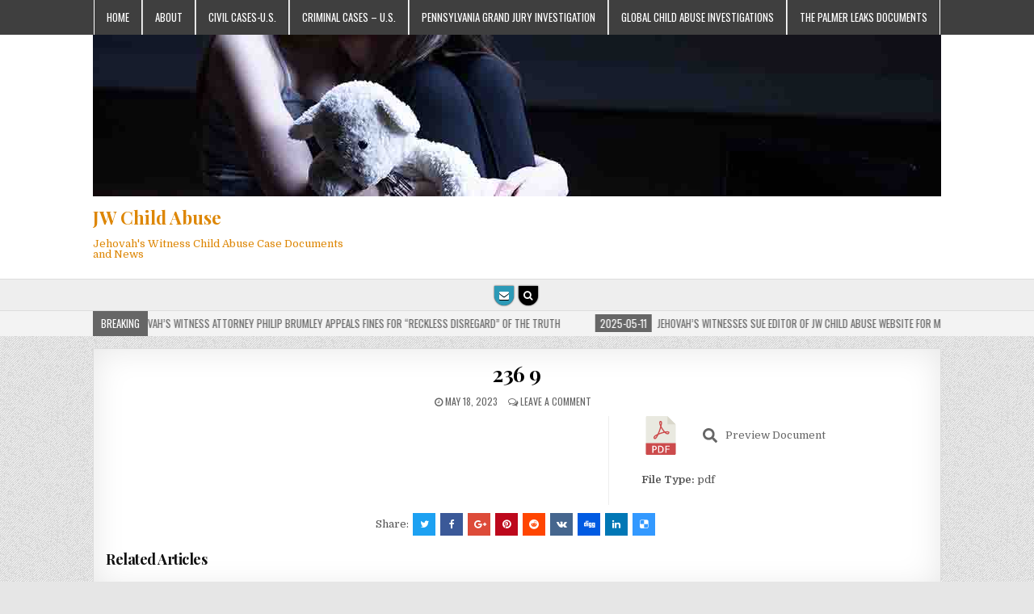

--- FILE ---
content_type: text/html; charset=UTF-8
request_url: https://www.jwchildabuse.org/document/236-9/
body_size: 13578
content:
<!DOCTYPE html>
<html lang="en-US">
<head>
<meta charset="UTF-8">
<meta name="viewport" content="width=device-width, initial-scale=1, maximum-scale=1">
<link rel="profile" href="https://gmpg.org/xfn/11">
<link rel="pingback" href="https://www.jwchildabuse.org/xmlrpc.php">
<meta name='robots' content='index, follow, max-image-preview:large, max-snippet:-1, max-video-preview:-1' />

	<!-- This site is optimized with the Yoast SEO plugin v26.7 - https://yoast.com/wordpress/plugins/seo/ -->
	<title>236 9 - JW Child Abuse</title>
	<link rel="canonical" href="https://www.jwchildabuse.org/document/236-9/" />
	<meta property="og:locale" content="en_US" />
	<meta property="og:type" content="article" />
	<meta property="og:title" content="236 9 - JW Child Abuse" />
	<meta property="og:url" content="https://www.jwchildabuse.org/document/236-9/" />
	<meta property="og:site_name" content="JW Child Abuse" />
	<meta name="twitter:card" content="summary_large_image" />
	<script type="application/ld+json" class="yoast-schema-graph">{"@context":"https://schema.org","@graph":[{"@type":"WebPage","@id":"https://www.jwchildabuse.org/document/236-9/","url":"https://www.jwchildabuse.org/document/236-9/","name":"236 9 - JW Child Abuse","isPartOf":{"@id":"https://www.jwchildabuse.org/#website"},"datePublished":"2023-05-18T21:20:07+00:00","breadcrumb":{"@id":"https://www.jwchildabuse.org/document/236-9/#breadcrumb"},"inLanguage":"en-US","potentialAction":[{"@type":"ReadAction","target":["https://www.jwchildabuse.org/document/236-9/"]}]},{"@type":"BreadcrumbList","@id":"https://www.jwchildabuse.org/document/236-9/#breadcrumb","itemListElement":[{"@type":"ListItem","position":1,"name":"Home","item":"https://www.jwchildabuse.org/"},{"@type":"ListItem","position":2,"name":"236 9"}]},{"@type":"WebSite","@id":"https://www.jwchildabuse.org/#website","url":"https://www.jwchildabuse.org/","name":"JW Child Abuse","description":"Jehovah&#039;s Witness Child Abuse Case Documents and News","potentialAction":[{"@type":"SearchAction","target":{"@type":"EntryPoint","urlTemplate":"https://www.jwchildabuse.org/?s={search_term_string}"},"query-input":{"@type":"PropertyValueSpecification","valueRequired":true,"valueName":"search_term_string"}}],"inLanguage":"en-US"}]}</script>
	<!-- / Yoast SEO plugin. -->


<link rel='dns-prefetch' href='//stats.wp.com' />
<link rel='dns-prefetch' href='//fonts.googleapis.com' />
<link rel='preconnect' href='//c0.wp.com' />
<link rel='preconnect' href='//i0.wp.com' />
<link rel="alternate" type="application/rss+xml" title="JW Child Abuse &raquo; Feed" href="https://www.jwchildabuse.org/feed/" />
<link rel="alternate" type="application/rss+xml" title="JW Child Abuse &raquo; Comments Feed" href="https://www.jwchildabuse.org/comments/feed/" />
<link rel="alternate" type="application/rss+xml" title="JW Child Abuse &raquo; 236 9 Comments Feed" href="https://www.jwchildabuse.org/document/236-9/feed/" />
<link rel="alternate" title="oEmbed (JSON)" type="application/json+oembed" href="https://www.jwchildabuse.org/wp-json/oembed/1.0/embed?url=https%3A%2F%2Fwww.jwchildabuse.org%2Fdocument%2F236-9%2F" />
<link rel="alternate" title="oEmbed (XML)" type="text/xml+oembed" href="https://www.jwchildabuse.org/wp-json/oembed/1.0/embed?url=https%3A%2F%2Fwww.jwchildabuse.org%2Fdocument%2F236-9%2F&#038;format=xml" />
<style id='wp-img-auto-sizes-contain-inline-css' type='text/css'>
img:is([sizes=auto i],[sizes^="auto," i]){contain-intrinsic-size:3000px 1500px}
/*# sourceURL=wp-img-auto-sizes-contain-inline-css */
</style>

<style id='wp-emoji-styles-inline-css' type='text/css'>

	img.wp-smiley, img.emoji {
		display: inline !important;
		border: none !important;
		box-shadow: none !important;
		height: 1em !important;
		width: 1em !important;
		margin: 0 0.07em !important;
		vertical-align: -0.1em !important;
		background: none !important;
		padding: 0 !important;
	}
/*# sourceURL=wp-emoji-styles-inline-css */
</style>
<link rel='stylesheet' id='wp-block-library-css' href='https://c0.wp.com/c/6.9/wp-includes/css/dist/block-library/style.min.css' type='text/css' media='all' />
<style id='global-styles-inline-css' type='text/css'>
:root{--wp--preset--aspect-ratio--square: 1;--wp--preset--aspect-ratio--4-3: 4/3;--wp--preset--aspect-ratio--3-4: 3/4;--wp--preset--aspect-ratio--3-2: 3/2;--wp--preset--aspect-ratio--2-3: 2/3;--wp--preset--aspect-ratio--16-9: 16/9;--wp--preset--aspect-ratio--9-16: 9/16;--wp--preset--color--black: #000000;--wp--preset--color--cyan-bluish-gray: #abb8c3;--wp--preset--color--white: #ffffff;--wp--preset--color--pale-pink: #f78da7;--wp--preset--color--vivid-red: #cf2e2e;--wp--preset--color--luminous-vivid-orange: #ff6900;--wp--preset--color--luminous-vivid-amber: #fcb900;--wp--preset--color--light-green-cyan: #7bdcb5;--wp--preset--color--vivid-green-cyan: #00d084;--wp--preset--color--pale-cyan-blue: #8ed1fc;--wp--preset--color--vivid-cyan-blue: #0693e3;--wp--preset--color--vivid-purple: #9b51e0;--wp--preset--gradient--vivid-cyan-blue-to-vivid-purple: linear-gradient(135deg,rgb(6,147,227) 0%,rgb(155,81,224) 100%);--wp--preset--gradient--light-green-cyan-to-vivid-green-cyan: linear-gradient(135deg,rgb(122,220,180) 0%,rgb(0,208,130) 100%);--wp--preset--gradient--luminous-vivid-amber-to-luminous-vivid-orange: linear-gradient(135deg,rgb(252,185,0) 0%,rgb(255,105,0) 100%);--wp--preset--gradient--luminous-vivid-orange-to-vivid-red: linear-gradient(135deg,rgb(255,105,0) 0%,rgb(207,46,46) 100%);--wp--preset--gradient--very-light-gray-to-cyan-bluish-gray: linear-gradient(135deg,rgb(238,238,238) 0%,rgb(169,184,195) 100%);--wp--preset--gradient--cool-to-warm-spectrum: linear-gradient(135deg,rgb(74,234,220) 0%,rgb(151,120,209) 20%,rgb(207,42,186) 40%,rgb(238,44,130) 60%,rgb(251,105,98) 80%,rgb(254,248,76) 100%);--wp--preset--gradient--blush-light-purple: linear-gradient(135deg,rgb(255,206,236) 0%,rgb(152,150,240) 100%);--wp--preset--gradient--blush-bordeaux: linear-gradient(135deg,rgb(254,205,165) 0%,rgb(254,45,45) 50%,rgb(107,0,62) 100%);--wp--preset--gradient--luminous-dusk: linear-gradient(135deg,rgb(255,203,112) 0%,rgb(199,81,192) 50%,rgb(65,88,208) 100%);--wp--preset--gradient--pale-ocean: linear-gradient(135deg,rgb(255,245,203) 0%,rgb(182,227,212) 50%,rgb(51,167,181) 100%);--wp--preset--gradient--electric-grass: linear-gradient(135deg,rgb(202,248,128) 0%,rgb(113,206,126) 100%);--wp--preset--gradient--midnight: linear-gradient(135deg,rgb(2,3,129) 0%,rgb(40,116,252) 100%);--wp--preset--font-size--small: 13px;--wp--preset--font-size--medium: 20px;--wp--preset--font-size--large: 36px;--wp--preset--font-size--x-large: 42px;--wp--preset--spacing--20: 0.44rem;--wp--preset--spacing--30: 0.67rem;--wp--preset--spacing--40: 1rem;--wp--preset--spacing--50: 1.5rem;--wp--preset--spacing--60: 2.25rem;--wp--preset--spacing--70: 3.38rem;--wp--preset--spacing--80: 5.06rem;--wp--preset--shadow--natural: 6px 6px 9px rgba(0, 0, 0, 0.2);--wp--preset--shadow--deep: 12px 12px 50px rgba(0, 0, 0, 0.4);--wp--preset--shadow--sharp: 6px 6px 0px rgba(0, 0, 0, 0.2);--wp--preset--shadow--outlined: 6px 6px 0px -3px rgb(255, 255, 255), 6px 6px rgb(0, 0, 0);--wp--preset--shadow--crisp: 6px 6px 0px rgb(0, 0, 0);}:where(.is-layout-flex){gap: 0.5em;}:where(.is-layout-grid){gap: 0.5em;}body .is-layout-flex{display: flex;}.is-layout-flex{flex-wrap: wrap;align-items: center;}.is-layout-flex > :is(*, div){margin: 0;}body .is-layout-grid{display: grid;}.is-layout-grid > :is(*, div){margin: 0;}:where(.wp-block-columns.is-layout-flex){gap: 2em;}:where(.wp-block-columns.is-layout-grid){gap: 2em;}:where(.wp-block-post-template.is-layout-flex){gap: 1.25em;}:where(.wp-block-post-template.is-layout-grid){gap: 1.25em;}.has-black-color{color: var(--wp--preset--color--black) !important;}.has-cyan-bluish-gray-color{color: var(--wp--preset--color--cyan-bluish-gray) !important;}.has-white-color{color: var(--wp--preset--color--white) !important;}.has-pale-pink-color{color: var(--wp--preset--color--pale-pink) !important;}.has-vivid-red-color{color: var(--wp--preset--color--vivid-red) !important;}.has-luminous-vivid-orange-color{color: var(--wp--preset--color--luminous-vivid-orange) !important;}.has-luminous-vivid-amber-color{color: var(--wp--preset--color--luminous-vivid-amber) !important;}.has-light-green-cyan-color{color: var(--wp--preset--color--light-green-cyan) !important;}.has-vivid-green-cyan-color{color: var(--wp--preset--color--vivid-green-cyan) !important;}.has-pale-cyan-blue-color{color: var(--wp--preset--color--pale-cyan-blue) !important;}.has-vivid-cyan-blue-color{color: var(--wp--preset--color--vivid-cyan-blue) !important;}.has-vivid-purple-color{color: var(--wp--preset--color--vivid-purple) !important;}.has-black-background-color{background-color: var(--wp--preset--color--black) !important;}.has-cyan-bluish-gray-background-color{background-color: var(--wp--preset--color--cyan-bluish-gray) !important;}.has-white-background-color{background-color: var(--wp--preset--color--white) !important;}.has-pale-pink-background-color{background-color: var(--wp--preset--color--pale-pink) !important;}.has-vivid-red-background-color{background-color: var(--wp--preset--color--vivid-red) !important;}.has-luminous-vivid-orange-background-color{background-color: var(--wp--preset--color--luminous-vivid-orange) !important;}.has-luminous-vivid-amber-background-color{background-color: var(--wp--preset--color--luminous-vivid-amber) !important;}.has-light-green-cyan-background-color{background-color: var(--wp--preset--color--light-green-cyan) !important;}.has-vivid-green-cyan-background-color{background-color: var(--wp--preset--color--vivid-green-cyan) !important;}.has-pale-cyan-blue-background-color{background-color: var(--wp--preset--color--pale-cyan-blue) !important;}.has-vivid-cyan-blue-background-color{background-color: var(--wp--preset--color--vivid-cyan-blue) !important;}.has-vivid-purple-background-color{background-color: var(--wp--preset--color--vivid-purple) !important;}.has-black-border-color{border-color: var(--wp--preset--color--black) !important;}.has-cyan-bluish-gray-border-color{border-color: var(--wp--preset--color--cyan-bluish-gray) !important;}.has-white-border-color{border-color: var(--wp--preset--color--white) !important;}.has-pale-pink-border-color{border-color: var(--wp--preset--color--pale-pink) !important;}.has-vivid-red-border-color{border-color: var(--wp--preset--color--vivid-red) !important;}.has-luminous-vivid-orange-border-color{border-color: var(--wp--preset--color--luminous-vivid-orange) !important;}.has-luminous-vivid-amber-border-color{border-color: var(--wp--preset--color--luminous-vivid-amber) !important;}.has-light-green-cyan-border-color{border-color: var(--wp--preset--color--light-green-cyan) !important;}.has-vivid-green-cyan-border-color{border-color: var(--wp--preset--color--vivid-green-cyan) !important;}.has-pale-cyan-blue-border-color{border-color: var(--wp--preset--color--pale-cyan-blue) !important;}.has-vivid-cyan-blue-border-color{border-color: var(--wp--preset--color--vivid-cyan-blue) !important;}.has-vivid-purple-border-color{border-color: var(--wp--preset--color--vivid-purple) !important;}.has-vivid-cyan-blue-to-vivid-purple-gradient-background{background: var(--wp--preset--gradient--vivid-cyan-blue-to-vivid-purple) !important;}.has-light-green-cyan-to-vivid-green-cyan-gradient-background{background: var(--wp--preset--gradient--light-green-cyan-to-vivid-green-cyan) !important;}.has-luminous-vivid-amber-to-luminous-vivid-orange-gradient-background{background: var(--wp--preset--gradient--luminous-vivid-amber-to-luminous-vivid-orange) !important;}.has-luminous-vivid-orange-to-vivid-red-gradient-background{background: var(--wp--preset--gradient--luminous-vivid-orange-to-vivid-red) !important;}.has-very-light-gray-to-cyan-bluish-gray-gradient-background{background: var(--wp--preset--gradient--very-light-gray-to-cyan-bluish-gray) !important;}.has-cool-to-warm-spectrum-gradient-background{background: var(--wp--preset--gradient--cool-to-warm-spectrum) !important;}.has-blush-light-purple-gradient-background{background: var(--wp--preset--gradient--blush-light-purple) !important;}.has-blush-bordeaux-gradient-background{background: var(--wp--preset--gradient--blush-bordeaux) !important;}.has-luminous-dusk-gradient-background{background: var(--wp--preset--gradient--luminous-dusk) !important;}.has-pale-ocean-gradient-background{background: var(--wp--preset--gradient--pale-ocean) !important;}.has-electric-grass-gradient-background{background: var(--wp--preset--gradient--electric-grass) !important;}.has-midnight-gradient-background{background: var(--wp--preset--gradient--midnight) !important;}.has-small-font-size{font-size: var(--wp--preset--font-size--small) !important;}.has-medium-font-size{font-size: var(--wp--preset--font-size--medium) !important;}.has-large-font-size{font-size: var(--wp--preset--font-size--large) !important;}.has-x-large-font-size{font-size: var(--wp--preset--font-size--x-large) !important;}
/*# sourceURL=global-styles-inline-css */
</style>

<style id='classic-theme-styles-inline-css' type='text/css'>
/*! This file is auto-generated */
.wp-block-button__link{color:#fff;background-color:#32373c;border-radius:9999px;box-shadow:none;text-decoration:none;padding:calc(.667em + 2px) calc(1.333em + 2px);font-size:1.125em}.wp-block-file__button{background:#32373c;color:#fff;text-decoration:none}
/*# sourceURL=/wp-includes/css/classic-themes.min.css */
</style>
<link rel='stylesheet' id='blogwp-maincss-css' href='https://www.jwchildabuse.org/wp-content/themes/blogwp-pro/style.css' type='text/css' media='all' />
<link rel='stylesheet' id='font-awesome-css' href='https://www.jwchildabuse.org/wp-content/themes/blogwp-pro/assets/css/font-awesome.min.css' type='text/css' media='all' />
<link rel='stylesheet' id='blogwp-webfont-css' href='//fonts.googleapis.com/css?family=Playfair+Display:400,400i,700,700i|Domine:400,700|Oswald:400,700' type='text/css' media='all' />
<link rel='stylesheet' id='dlp-single-post-css' href='https://www.jwchildabuse.org/wp-content/plugins/document-library-pro/dependencies/barn2/document-library-core/assets/css/dlp-single-post.css?ver=3.0.3' type='text/css' media='all' />
<style id='posts-table-pro-head-inline-css' type='text/css'>
table.posts-data-table { visibility: hidden; }
/*# sourceURL=posts-table-pro-head-inline-css */
</style>
<script type="text/javascript" src="https://c0.wp.com/c/6.9/wp-includes/js/jquery/jquery.min.js" id="jquery-core-js"></script>
<script type="text/javascript" src="https://c0.wp.com/c/6.9/wp-includes/js/jquery/jquery-migrate.min.js" id="jquery-migrate-js"></script>
<link rel="https://api.w.org/" href="https://www.jwchildabuse.org/wp-json/" /><link rel="alternate" title="JSON" type="application/json" href="https://www.jwchildabuse.org/wp-json/wp/v2/dlp_document/2583" /><link rel="EditURI" type="application/rsd+xml" title="RSD" href="https://www.jwchildabuse.org/xmlrpc.php?rsd" />
<meta name="generator" content="WordPress 6.9" />
<link rel='shortlink' href='https://www.jwchildabuse.org/?p=2583' />
	<style>img#wpstats{display:none}</style>
		    <style type="text/css">
    body{font-family:;font-size:;font-weight:;font-style:;line-height:;}

    h1{font-size:;font-weight:;font-style:;}
    h2{font-size:;font-weight:;font-style:;}
    h3{font-size:;font-weight:;font-style:;}
    h4{font-size:;font-weight:;font-style:;}
    h5{font-size:;font-weight:;font-style:;}
    h6{font-size:;font-weight:;font-style:;}
    h1,h2,h3,h4,h5,h6{font-family:;line-height:;}

    .blogwp-nav-secondary a{font-family:;font-size:;font-weight:;font-style:;}

    .blogwp-site-title{font-family:;font-size:;font-weight:;font-style:;line-height: !important;}
    .blogwp-site-description{font-family:;font-size:;font-weight:;font-style:;line-height: !important;}

    .blogwp-nav-primary a{font-family:;font-size:;font-weight:;font-style:;}

    .blogwp-trending-news{font-family:;font-size:;font-weight:;font-style:;}

    .entry-title{font-family:;font-size:;font-weight:;font-style:;line-height:;}

    .blogwp-posts .blogwp-posts-heading,.blogwp-sidebar-widget-areas .widget .blogwp-widget-title,.blogwp-featured-posts-area .widget .blogwp-widget-title{font-family:;font-size:;font-weight:;font-style:;line-height:;}

    #blogwp-footer-blocks .widget .blogwp-widget-title{font-family:;font-size:;font-weight:;font-style:;line-height:;}

    .blogwp-fp01-post .blogwp-fp01-post-title,.blogwp-fp02-post .blogwp-fp02-post-title,.blogwp-fp10-post .blogwp-fp10-post-title,.blogwp-fp11-post .blogwp-fp11-post-title,.blogwp-fp12-post .blogwp-fp12-post-title,.blogwp-fp13-post .blogwp-fp13-post-title,.blogwp-fp14-post .blogwp-fp14-post-title,.blogwp-fp15-post .blogwp-fp15-post-title,.blogwp-fp16-post .blogwp-fp16-post-title,.blogwp-carousel-title{font-family:;font-size:;font-weight:;font-style:;line-height:;}

    .blogwp-related-posts-wrap h4,.blogwp-fp02-posts-left .blogwp-fp02-post .blogwp-fp02-post-title,.blogwp-fp03-post .blogwp-fp03-post-title,.blogwp-fp04-post .blogwp-fp04-post-title,.blogwp-fp05-post .blogwp-fp05-post-title,.blogwp-fp06-post .blogwp-fp06-post-title,.blogwp-fp08-post .blogwp-fp08-post-title,.blogwp-fp09-post .blogwp-fp09-post-title,.blogwp-fp11-post:first-child .blogwp-fp11-post-title,.blogwp-fp12-posts-left .blogwp-fp12-post .blogwp-fp12-post-title,.blogwp-fp14-post:first-child .blogwp-fp14-post-title,.blogwp-fp15-post:first-child .blogwp-fp15-post-title,.blogwp-fp17-post .blogwp-fp17-post-title,.blogwp-featured-content-post .blogwp-featured-content-post-title{font-family:;font-size:;font-weight:;font-style:;line-height:;}

    .blogwp-fp02-post-categories a,.blogwp-fp03-post-categories a,.blogwp-fp04-post-categories a,.blogwp-fp05-post-categories a,.blogwp-fp06-post-categories a,.blogwp-fp08-post-categories a,.blogwp-fp09-post-categories a,.blogwp-fp11-post-categories a,.blogwp-fp12-post-categories a,.blogwp-fp13-post-categories a,.blogwp-fp14-post-categories a,.blogwp-fp15-post-categories a,.blogwp-fp16-post-categories a,.blogwp-featured-content-post-categories a,.blogwp-fp17-post-categories a{font-family:;font-size:;font-weight:;font-style:;}

    .blogwp-entry-meta-single,.blogwp-fp01-post-footer,.blogwp-fp02-post-footer,.blogwp-fp03-post-footer,.blogwp-fp04-post-footer,.blogwp-fp05-post-footer,.blogwp-fp06-post-footer,.blogwp-fp08-post-footer,.blogwp-fp09-post-footer,.blogwp-fp10-post-footer,.blogwp-fp11-post-footer,.blogwp-fp12-post-footer,.blogwp-fp13-post-footer,.blogwp-fp14-post-footer,.blogwp-fp15-post-footer,.blogwp-fp16-post-footer,.blogwp-featured-content-post-footer,.blogwp-fp17-post-footer{font-family:;font-size:;font-weight:;font-style:;}

    .blogwp-fp02-post-read-more,.blogwp-fp03-post-read-more,.blogwp-fp04-post-read-more,.blogwp-fp05-post-read-more,.blogwp-fp06-post-read-more,.blogwp-fp08-post-read-more,.blogwp-fp11-post-read-more,.blogwp-fp12-post-read-more,.blogwp-fp13-post-read-more,.blogwp-fp14-post-read-more,.blogwp-fp15-post-read-more{font-family:;font-size:;font-weight:;font-style:;}
    </style>
        <style type="text/css">
        
                button,input[type="button"],input[type="reset"],input[type="submit"]{background:#d1d1d1}
            button,input[type="button"],input[type="reset"],input[type="submit"]{border:1px solid #1e73be}
            button:hover,input[type="button"]:hover,input[type="reset"]:hover,input[type="submit"]:hover{background:#727272}
    button:focus,input[type="button"]:focus,input[type="reset"]:focus,input[type="submit"]:focus,button:active,input[type="button"]:active,input[type="reset"]:active,input[type="submit"]:active{background:#727272}
    
                
        .blogwp-nav-primary{background:#3f3f3f}
                    .blogwp-nav-primary-menu a:hover,.blogwp-nav-primary-menu .current-menu-item > a,.blogwp-nav-primary-menu .sub-menu .current-menu-item > a:hover,.blogwp-nav-primary-menu .current_page_item > a,.blogwp-nav-primary-menu .children .current_page_item > a:hover{background:#666666}
            .blogwp-nav-primary-menu .sub-menu,.blogwp-nav-primary-menu .children{background:#3f3f3f}
            .blogwp-nav-primary-menu .sub-menu a,.blogwp-nav-primary-menu .children a{border:1px solid #cccccc;border-top:none;}
    .blogwp-nav-primary-menu .sub-menu li:first-child a,.blogwp-nav-primary-menu .children li:first-child a{border-top:1px solid #cccccc;}
    .blogwp-nav-primary-menu > li > a{border-left:1px solid #cccccc;}
            .blogwp-nav-primary-menu > li > a{border-right:1px solid #ffffff;}
    .blogwp-nav-primary-menu > li:first-child > a {border-left: 1px solid #ffffff;}
        
        
        
                    
        
        
        
    
    
        .entry-content a{color:#666666;}
            .entry-content a:hover{color:#999999;}
    
            .blogwp-fp02-post-categories a{background:#666666 !important;}
    .blogwp-fp03-post-categories a{background:#666666 !important;}
    .blogwp-fp04-post-categories a{background:#666666 !important;}
    .blogwp-fp05-post-categories a{background:#666666 !important;}
    .blogwp-fp06-post-categories a{background:#666666 !important;}
    .blogwp-fp08-post-categories a{background:#666666 !important;}
    .blogwp-fp09-post-categories a{background:#666666 !important;}
    .blogwp-fp11-post-categories a{background:#666666 !important;}
    .blogwp-fp12-post-categories a{background:#666666 !important;}
    .blogwp-fp13-post-categories a{background:#666666 !important;}
    .blogwp-fp14-post-categories a{background:#666666 !important;}
    .blogwp-fp15-post-categories a{background:#666666 !important;}
    .blogwp-fp16-post-categories a{background:#666666 !important;}
    .blogwp-featured-content-post-categories a{background:#666666 !important;}
    .blogwp-fp17-post-categories a{background:#666666 !important;}
            
        
        
        
                        
                
            
                
                                
            
            </style>
    <style type="text/css">.recentcomments a{display:inline !important;padding:0 !important;margin:0 !important;}</style>    <style type="text/css">
            .blogwp-site-title, .blogwp-site-title a, .blogwp-site-description {color: #dd8604;}
        </style>
    <style type="text/css" id="custom-background-css">
body.custom-background { background-image: url("https://www.jwchildabuse.org/wp-content/themes/blogwp-pro/assets/images/background.png"); background-position: left top; background-size: auto; background-repeat: repeat; background-attachment: fixed; }
</style>
	<link rel="icon" href="https://i0.wp.com/www.jwchildabuse.org/wp-content/uploads/2022/01/cropped-favicon.png?fit=32%2C32&#038;ssl=1" sizes="32x32" />
<link rel="icon" href="https://i0.wp.com/www.jwchildabuse.org/wp-content/uploads/2022/01/cropped-favicon.png?fit=192%2C192&#038;ssl=1" sizes="192x192" />
<link rel="apple-touch-icon" href="https://i0.wp.com/www.jwchildabuse.org/wp-content/uploads/2022/01/cropped-favicon.png?fit=180%2C180&#038;ssl=1" />
<meta name="msapplication-TileImage" content="https://i0.wp.com/www.jwchildabuse.org/wp-content/uploads/2022/01/cropped-favicon.png?fit=270%2C270&#038;ssl=1" />
		<style type="text/css" id="wp-custom-css">
			/* Center just the custom widget */
.center-widget {
  margin-left: auto;
  margin-right: auto;
  display: block;
  max-width: 800px;  /* adjust as needed */
  text-align: center;
}

		</style>
		</head>

<body data-rsssl=1 class="wp-singular dlp_document-template-default single single-dlp_document postid-2583 custom-background wp-theme-blogwp-pro blogwp-animated blogwp-fadein blogwp-layout-full-width blogwp-footer-3-cols" id="blogwp-site-body" itemscope="itemscope" itemtype="http://schema.org/WebPage">

<div class="blogwp-container blogwp-primary-menu-container clearfix">
<div class="blogwp-primary-menu-container-inside clearfix">

<nav class="blogwp-nav-primary" id="blogwp-primary-navigation" itemscope="itemscope" itemtype="http://schema.org/SiteNavigationElement" role="navigation">
<div class="blogwp-outer-wrapper">
<div class="menu-top-menu-container"><ul id="blogwp-menu-primary-navigation" class="blogwp-nav-primary-menu blogwp-menu-primary"><li id="menu-item-1274" class="menu-item menu-item-type-custom menu-item-object-custom menu-item-home menu-item-has-children menu-item-1274"><a href="https://www.jwchildabuse.org/">Home</a>
<ul class="sub-menu">
	<li id="menu-item-3136" class="menu-item menu-item-type-post_type menu-item-object-page menu-item-3136"><a href="https://www.jwchildabuse.org/document-library/" title="content=&#8221;title,excerpt,link,&#8221; sort_by=&#8221;cf:document_number&#8221; sort_order=&#8221;asc&#8221;">Document Library</a></li>
</ul>
</li>
<li id="menu-item-1275" class="menu-item menu-item-type-post_type menu-item-object-page menu-item-1275"><a href="https://www.jwchildabuse.org/about/">About</a></li>
<li id="menu-item-1276" class="menu-item menu-item-type-post_type menu-item-object-page menu-item-1276"><a href="https://www.jwchildabuse.org/civil-cases-us/">Civil Cases-U.S.</a></li>
<li id="menu-item-3112" class="menu-item menu-item-type-post_type menu-item-object-page menu-item-3112"><a href="https://www.jwchildabuse.org/criminal-cases-us/">Criminal Cases – U.S.</a></li>
<li id="menu-item-2934" class="menu-item menu-item-type-taxonomy menu-item-object-post_tag menu-item-has-children menu-item-2934"><a href="https://www.jwchildabuse.org/tag/pennsylvania-grand-jury-investigation/">Pennsylvania Grand Jury Investigation</a>
<ul class="sub-menu">
	<li id="menu-item-2931" class="menu-item menu-item-type-post_type menu-item-object-page menu-item-2931"><a href="https://www.jwchildabuse.org/pennsylvania-grand-jury-criminal-child-abuse-cases/">Pennsylvania Grand Jury Criminal Arrests 2022-2025</a></li>
	<li id="menu-item-5107" class="menu-item menu-item-type-custom menu-item-object-custom menu-item-5107"><a href="https://www.attorneygeneral.gov/?s=Jehovah">AG Press Releases</a></li>
	<li id="menu-item-5012" class="menu-item menu-item-type-custom menu-item-object-custom menu-item-5012"><a href="https://www.attorneygeneral.gov/report/">Catholic Church Report</a></li>
	<li id="menu-item-3791" class="menu-item menu-item-type-custom menu-item-object-custom menu-item-3791"><a href="https://www.pacourts.us/learn">Pennsylvania Justice System</a></li>
</ul>
</li>
<li id="menu-item-4848" class="menu-item menu-item-type-taxonomy menu-item-object-doc_categories menu-item-has-children menu-item-4848"><a href="https://www.jwchildabuse.org/document-category/global-child-abuse-investigations/">Global Child Abuse Investigations</a>
<ul class="sub-menu">
	<li id="menu-item-4847" class="menu-item menu-item-type-taxonomy menu-item-object-doc_categories menu-item-4847"><a href="https://www.jwchildabuse.org/document-category/global-child-abuse-investigations/new-zealand/">New Zealand</a></li>
	<li id="menu-item-5019" class="menu-item menu-item-type-custom menu-item-object-custom menu-item-5019"><a href="https://www.jwchildabuse.org/document/australia-case-study-29-findings-report-jehovahs-witnesses/">Australian Royal Commission</a></li>
</ul>
</li>
<li id="menu-item-4980" class="menu-item menu-item-type-post_type menu-item-object-page menu-item-4980"><a href="https://www.jwchildabuse.org/the-palmer-leaks-stolen-documents-reveal-cover-up-of-child-abuse/">The Palmer Leaks Documents</a></li>
</ul></div>
</div>
</nav>

</div>
</div>

<div class="blogwp-container" id="blogwp-header" itemscope="itemscope" itemtype="http://schema.org/WPHeader" role="banner">
<div class="blogwp-head-content clearfix" id="blogwp-head-content">

<div class="blogwp-outer-wrapper">

<div class="blogwp-header-image clearfix">
<a href="https://www.jwchildabuse.org/" rel="home" class="blogwp-header-img-link">
    <img src="https://www.jwchildabuse.org/wp-content/uploads/2020/02/JW-child-abuse-banner.jpg" width="1050" height="200" alt="" class="blogwp-header-img"/>
</a>
</div>

<div class="blogwp-header-inside clearfix">
<div id="blogwp-logo">
    <div class="site-branding">
      <h1 class="blogwp-site-title"><a href="https://www.jwchildabuse.org/" rel="home">JW Child Abuse</a></h1>
      <p class="blogwp-site-description">Jehovah&#039;s Witness Child Abuse Case Documents and News</p>
    </div>
</div><!--/#blogwp-logo -->

<div id="blogwp-header-banner">
</div><!--/#blogwp-header-banner -->
</div>

</div>

</div><!--/#blogwp-head-content -->
</div><!--/#blogwp-header -->


<div class='blogwp-top-social-icons'>
<div class="blogwp-outer-wrapper">
                                                                                                                                <a href="mailto:support@jwchildabuse.org" class="blogwp-social-icon-email" title="Email Us"><i class="fa fa-envelope" aria-hidden="true"></i></a>        <a href="#" title="Search" class="blogwp-social-icon-search"><i class="fa fa-search"></i></a>
</div>
</div>


<div id="blogwp-search-overlay-wrap" class="blogwp-search-overlay">
  <span class="blogwp-search-closebtn" title="Close Search">&#xD7;</span>
  <div class="blogwp-search-overlay-content">
    
<form role="search" method="get" class="blogwp-search-form" action="https://www.jwchildabuse.org/">
<label>
    <span class="screen-reader-text">Search for:</span>
    <input type="search" class="blogwp-search-field" placeholder="Search &hellip;" value="" name="s" />
</label>
<input type="submit" class="blogwp-search-submit" value="Search" />
</form>  </div>
</div>

<div class="blogwp-trending-news">
<div class="blogwp-outer-wrapper">
        <div class="blogwp-trending-news-title">BREAKING</div>
    
    
    <div class="blogwp-marquee-wrapper">
    <div class="blogwp-trending-news-items blogwp-marquee">
                <a href="https://www.jwchildabuse.org/courts/jehovahs-witness-attorney-philip-brumley-appeals-fines-for-reckless-disregard-of-the-truth/" rel="bookmark" title="Permanent Link to Jehovah&#8217;s Witness Attorney Philip Brumley Appeals Fines For &#8220;Reckless Disregard&#8221; of the Truth">
        <span class="blogwp-trending-news-item-date">2025-05-25</span>
        <span class="blogwp-trending-news-item-title">Jehovah&#8217;s Witness Attorney Philip Brumley Appeals Fines For &#8220;Reckless Disregard&#8221; of the Truth</span>
        </a>
                <a href="https://www.jwchildabuse.org/news/jehovahs-witnesses-sue-editor-of-jw-child-abuse-website-for-millions/" rel="bookmark" title="Permanent Link to Jehovah&#8217;s Witnesses Sue Editor of JW Child Abuse Website for Millions">
        <span class="blogwp-trending-news-item-date">2025-05-11</span>
        <span class="blogwp-trending-news-item-title">Jehovah&#8217;s Witnesses Sue Editor of JW Child Abuse Website for Millions</span>
        </a>
                <a href="https://www.jwchildabuse.org/news/verdict-active-jehovahs-witness-member-found-guilty-on-7-counts-of-child-sexual-abuse/" rel="bookmark" title="Permanent Link to VERDICT: Active Jehovah&#8217;s Witness Member Found Guilty on 7 Counts of Child Sexual Abuse">
        <span class="blogwp-trending-news-item-date">2025-01-19</span>
        <span class="blogwp-trending-news-item-title">VERDICT: Active Jehovah&#8217;s Witness Member Found Guilty on 7 Counts of Child Sexual Abuse</span>
        </a>
            </div>
    </div>

    
</div>
</div>


<div class="blogwp-outer-wrapper">

<div class="blogwp-top-wrapper-outer clearfix">
<div class="blogwp-featured-posts-area blogwp-top-wrapper clearfix">



</div>
</div>

</div>

<div class="blogwp-outer-wrapper">

<div class="blogwp-container clearfix" id="blogwp-wrapper">
<div class="blogwp-content-wrapper clearfix" id="blogwp-content-wrapper">
<div class="blogwp-main-wrapper clearfix" id="blogwp-main-wrapper" itemscope="itemscope" itemtype="http://schema.org/Blog" role="main">
<div class="theiaStickySidebar">
<div class="blogwp-main-wrapper-inside clearfix">


<div class="blogwp-featured-posts-area blogwp-featured-posts-area-top clearfix">



</div>


<div class="blogwp-posts-wrapper" id="blogwp-posts-wrapper">


    
<article id="post-2583" class="blogwp-post-singular blogwp-box post-2583 dlp_document type-dlp_document status-publish hentry file_type-pdf">

    <header class="entry-header">
        
        <h1 class="post-title entry-title"><a href="https://www.jwchildabuse.org/document/236-9/" rel="bookmark">236 9</a></h1>
                <div class="blogwp-entry-meta-single">
        <span class="blogwp-entry-meta-single-date"><i class="fa fa-clock-o"></i>&nbsp;May 18, 2023</span>        <span class="blogwp-entry-meta-single-comments"><i class="fa fa-comments-o"></i>&nbsp;<a href="https://www.jwchildabuse.org/document/236-9/#respond">Leave a comment</a></span>
            </div>
        </header><!-- .entry-header -->

    <div class="entry-content clearfix">
            <div class="dlp-single-wrap">
						<div class="dlp-single-left"></div>
						<div class="dlp-single-right">		<div class="dlp-document-info">
											<div class="dlp-document-info-buttons">
					<a href="https://www.jwchildabuse.org/wp-content/uploads/2023/05/236-9.pdf" class="dlp-download-link " data-download-id="2583" target="_blank" ><div class="dlp-icon pdf dlp-file-icon"><svg xmlns="http://www.w3.org/2000/svg" viewBox="0 0 56 56"><path d="M36.985 0H7.963C7.155 0 6.5.655 6.5 1.926V55c0 .345.655 1 1.463 1h40.074c.808 0 1.463-.655 1.463-1V12.978c0-.696-.093-.92-.257-1.085L37.607.257A.884.884 0 0036.985 0z" fill="#e9e9e0"/><path fill="#d9d7ca" d="M37.5.151V12h11.849z"/><path d="M19.514 33.324c-.348 0-.682-.113-.967-.326-1.041-.781-1.181-1.65-1.115-2.242.182-1.628 2.195-3.332 5.985-5.068 1.504-3.296 2.935-7.357 3.788-10.75-.998-2.172-1.968-4.99-1.261-6.643.248-.579.557-1.023 1.134-1.215a4.91 4.91 0 011.016-.172c.504 0 .947.649 1.261 1.049.295.376.964 1.173-.373 6.802 1.348 2.784 3.258 5.62 5.088 7.562 1.311-.237 2.439-.358 3.358-.358 1.566 0 2.515.365 2.902 1.117.32.622.189 1.349-.39 2.16-.557.779-1.325 1.191-2.22 1.191-1.216 0-2.632-.768-4.211-2.285-2.837.593-6.15 1.651-8.828 2.822-.836 1.774-1.637 3.203-2.383 4.251-1.025 1.435-1.909 2.105-2.784 2.105zm2.662-5.126c-2.137 1.201-3.008 2.188-3.071 2.744-.01.092-.037.334.431.692.149-.047 1.019-.444 2.64-3.436zm13.637-4.442c.815.627 1.014.944 1.547.944.234 0 .901-.01 1.21-.441.149-.209.207-.343.23-.415-.123-.065-.286-.197-1.175-.197-.505.001-1.14.023-1.812.109zm-7.47-6.582a71.291 71.291 0 01-2.674 7.564 49.966 49.966 0 016.496-2.02c-1.35-1.568-2.699-3.526-3.822-5.544zm-.607-8.462c-.098.033-1.33 1.757.096 3.216.949-2.115-.053-3.23-.096-3.216zM48.037 56H7.963A1.463 1.463 0 016.5 54.537V39h43v15.537c0 .808-.655 1.463-1.463 1.463z" fill="#cc4b4c"/><g fill="#fff"><path d="M17.385 53h-1.641V42.924h2.898c.428 0 .852.068 1.271.205.419.137.795.342 1.128.615.333.273.602.604.807.991s.308.822.308 1.306c0 .511-.087.973-.26 1.388a2.9 2.9 0 01-.725 1.046c-.31.282-.684.501-1.121.656s-.921.232-1.449.232h-1.217V53zm0-8.832v3.992h1.504c.2 0 .398-.034.595-.103.196-.068.376-.18.54-.335.164-.155.296-.371.396-.649.1-.278.15-.622.15-1.032 0-.164-.023-.354-.068-.567a1.637 1.637 0 00-.28-.615 1.657 1.657 0 00-.595-.492c-.255-.132-.593-.198-1.012-.198h-1.23zM32.219 47.682c0 .829-.089 1.538-.267 2.126s-.403 1.08-.677 1.477-.581.709-.923.937-.672.398-.991.513a4.094 4.094 0 01-.875.219c-.264.03-.46.046-.588.046h-3.814V42.924h3.035c.848 0 1.593.135 2.235.403s1.176.627 1.6 1.073.74.955.95 1.524c.21.57.315 1.156.315 1.758zm-4.867 4.115c1.112 0 1.914-.355 2.406-1.066s.738-1.741.738-3.09c0-.419-.05-.834-.15-1.244-.101-.41-.294-.781-.581-1.114s-.677-.602-1.169-.807-1.13-.308-1.914-.308h-.957v7.629h1.627zM36.266 44.168v3.172h4.211v1.121h-4.211V53h-1.668V42.924H40.9v1.244h-4.634z"/></g></svg></div></a>											<a href="javascript:void(0)" class="dlp-preview-button document-library-pro-button button btn" data-download-url="https://www.jwchildabuse.org/wp-content/uploads/2023/05/236-9.pdf" data-download-type="application/pdf" data-title="236 9" data-view="single" data-download-id="2583"><div class="dlp-icon preview dlp-button-icon dlp-button-icon-text"><svg xmlns="http://www.w3.org/2000/svg" viewBox="0 0 512 512" aria-label="Preview"><path fill="currentColor" d="M505 442.7L405.3 343c-4.5-4.5-10.6-7-17-7H372c27.6-35.3 44-79.7 44-128C416 93.1 322.9 0 208 0S0 93.1 0 208s93.1 208 208 208c48.3 0 92.7-16.4 128-44v16.3c0 6.4 2.5 12.5 7 17l99.7 99.7c9.4 9.4 24.6 9.4 33.9 0l28.3-28.3c9.4-9.4 9.4-24.6.1-34zM208 336c-70.7 0-128-57.2-128-128 0-70.7 57.2-128 128-128 70.7 0 128 57.2 128 128 0 70.7-57.2 128-128 128z"></path></svg></div>Preview Document</a>									</div>
			
			<div id="dlp-document-info-list">
				
				
									<div class="dlp-document-file-type">
						<span class="dlp-document-info-title">File Type: </span>
						pdf					</div>
				
				
				
				
				
				
				
							</div>

					</div>
		</div>
					</div>    </div><!-- .entry-content -->

    <footer class="entry-footer">
        <div class="blogwp-share-buttons clearfix"><span class="blogwp-share-text">Share: </span><a class="blogwp-share-buttons-twitter" href="https://twitter.com/intent/tweet?text=236+9&#038;url=https%3A%2F%2Fwww.jwchildabuse.org%2Fdocument%2F236-9%2F&#038;via=ThemesDNA" target="_blank" rel="nofollow" title="Tweet This!"><i class="fa fa-twitter"></i></a><a class="blogwp-share-buttons-facebook" href="https://www.facebook.com/sharer.php?u=https%3A%2F%2Fwww.jwchildabuse.org%2Fdocument%2F236-9%2F" target="_blank" rel="nofollow" title="Share this on Facebook"><i class="fa fa-facebook"></i></a><a class="blogwp-share-buttons-gplus" href="https://plus.google.com/share?url=https%3A%2F%2Fwww.jwchildabuse.org%2Fdocument%2F236-9%2F" target="_blank" rel="nofollow" title="Share this on Google+"><i class="fa fa-google-plus"></i></a><a class="blogwp-share-buttons-pinterest" href="https://pinterest.com/pin/create/button/?url=https%3A%2F%2Fwww.jwchildabuse.org%2Fdocument%2F236-9%2F&#038;media=&#038;description=236+9" target="_blank" rel="nofollow" title="Share this on Pinterest"><i class="fa fa-pinterest"></i></a><a class="blogwp-share-buttons-reddit" href="http://www.reddit.com/submit?url=https%3A%2F%2Fwww.jwchildabuse.org%2Fdocument%2F236-9%2F&#038;title=236+9" target="_blank" rel="nofollow" title="Share this on Reddit"><i class="fa fa-reddit"></i></a><a class="blogwp-share-buttons-vk" href="https://vkontakte.ru/share.php?url=https%3A%2F%2Fwww.jwchildabuse.org%2Fdocument%2F236-9%2F" target="_blank" rel="nofollow" title="Share this on VK"><i class="fa fa-vk"></i></a><a class="blogwp-share-buttons-digg" href="http://digg.com/submit?url=https%3A%2F%2Fwww.jwchildabuse.org%2Fdocument%2F236-9%2F&#038;title=236+9" target="_blank" rel="nofollow" title="Share this on Digg"><i class="fa fa-digg"></i></a><a class="blogwp-share-buttons-linkedin" href="http://www.linkedin.com/shareArticle?mini=true&#038;title=236+9&#038;url=https%3A%2F%2Fwww.jwchildabuse.org%2Fdocument%2F236-9%2F" target="_blank" rel="nofollow" title="Share this on Linkedin"><i class="fa fa-linkedin"></i></a><a class="blogwp-share-buttons-delicious" href="http://del.icio.us/post?url=https%3A%2F%2Fwww.jwchildabuse.org%2Fdocument%2F236-9%2F&#038;title=236+9" target="_blank" rel="nofollow" title="Share this on Delicious"><i class="fa fa-delicious"></i></a></div>            </footer><!-- .entry-footer -->

    
    <div class="blogwp-related-posts-wrap" id="blogwp-related-posts-wrap">
        <h4>Related Articles</h4>
        <ul class="blogwp-related-posts-list">
            </ul>
</div>

</article>
    
	<nav class="navigation post-navigation" aria-label="Posts">
		<h2 class="screen-reader-text">Post navigation</h2>
		<div class="nav-links"><div class="nav-previous"><a href="https://www.jwchildabuse.org/document/236-8/" rel="prev">&larr; 236 8</a></div><div class="nav-next"><a href="https://www.jwchildabuse.org/document/236-10/" rel="next">236 10 &rarr;</a></div></div>
	</nav>
    <div class="blogwp-featured-posts-area clearfix">
        </div>

    
<div id="comments" class="comments-area blogwp-box">

    	<div id="respond" class="comment-respond">
		<h3 id="reply-title" class="comment-reply-title">Leave a Reply <small><a rel="nofollow" id="cancel-comment-reply-link" href="/document/236-9/#respond" style="display:none;">Cancel reply</a></small></h3><form action="https://www.jwchildabuse.org/wp-comments-post.php" method="post" id="commentform" class="comment-form"><p class="comment-notes"><span id="email-notes">Your email address will not be published.</span> <span class="required-field-message">Required fields are marked <span class="required">*</span></span></p><p class="comment-form-comment"><label for="comment">Comment <span class="required">*</span></label> <textarea id="comment" name="comment" cols="45" rows="8" maxlength="65525" required></textarea></p><p class="comment-form-author"><label for="author">Name <span class="required">*</span></label> <input id="author" name="author" type="text" value="" size="30" maxlength="245" autocomplete="name" required /></p>
<p class="comment-form-email"><label for="email">Email <span class="required">*</span></label> <input id="email" name="email" type="email" value="" size="30" maxlength="100" aria-describedby="email-notes" autocomplete="email" required /></p>
<p class="comment-form-url"><label for="url">Website</label> <input id="url" name="url" type="url" value="" size="30" maxlength="200" autocomplete="url" /></p>
<p class="comment-form-cookies-consent"><input id="wp-comment-cookies-consent" name="wp-comment-cookies-consent" type="checkbox" value="yes" /> <label for="wp-comment-cookies-consent">Save my name, email, and website in this browser for the next time I comment.</label></p>
<p class="form-submit"><input name="submit" type="submit" id="submit" class="submit" value="Post Comment" /> <input type='hidden' name='comment_post_ID' value='2583' id='comment_post_ID' />
<input type='hidden' name='comment_parent' id='comment_parent' value='0' />
</p><p style="display: none;"><input type="hidden" id="akismet_comment_nonce" name="akismet_comment_nonce" value="cf12e36067" /></p><p style="display: none !important;" class="akismet-fields-container" data-prefix="ak_"><label>&#916;<textarea name="ak_hp_textarea" cols="45" rows="8" maxlength="100"></textarea></label><input type="hidden" id="ak_js_1" name="ak_js" value="245"/><script>document.getElementById( "ak_js_1" ).setAttribute( "value", ( new Date() ).getTime() );</script></p></form>	</div><!-- #respond -->
	<p class="akismet_comment_form_privacy_notice">This site uses Akismet to reduce spam. <a href="https://akismet.com/privacy/" target="_blank" rel="nofollow noopener">Learn how your comment data is processed.</a></p>
</div><!-- #comments -->
<div class="clear"></div>

</div><!--/#blogwp-posts-wrapper -->


<div class='blogwp-featured-posts-area blogwp-featured-posts-area-bottom clearfix'>



</div>


</div>
</div>
</div><!-- /#blogwp-main-wrapper -->







</div>

</div><!--/#blogwp-content-wrapper -->
</div><!--/#blogwp-wrapper -->



<div class='clearfix' id='blogwp-footer'>
<div class='blogwp-foot-wrap blogwp-container'>
<div class="blogwp-outer-wrapper">

  <p class='blogwp-copyright'>Copyright © 2022 JW Child Abuse. All rights reserved.</p>

</div>
</div>
</div><!--/#blogwp-footer -->

<script type="speculationrules">
{"prefetch":[{"source":"document","where":{"and":[{"href_matches":"/*"},{"not":{"href_matches":["/wp-*.php","/wp-admin/*","/wp-content/uploads/*","/wp-content/*","/wp-content/plugins/*","/wp-content/themes/blogwp-pro/*","/*\\?(.+)"]}},{"not":{"selector_matches":"a[rel~=\"nofollow\"]"}},{"not":{"selector_matches":".no-prefetch, .no-prefetch a"}}]},"eagerness":"conservative"}]}
</script>
		<div id="modal_dlp_single_2583" class="dlp-preview-modal" aria-hidden="true">
			<div class="dlp-preview-modal-overlay" tabindex="-1" data-dlp-preview-close="#modal_dlp_single_2583">
				<a class="dlp-preview-modal-close" data-dlp-preview-close="#modal_dlp_single_2583">
					<div class="dlp-icon close"><svg xmlns="http://www.w3.org/2000/svg" viewBox="0 0 24 24" aria-label="Close"><path fill="currentColor" d="M19 6.41L17.59 5 12 10.59 6.41 5 5 6.41 10.59 12 5 17.59 6.41 19 12 13.41 17.59 19 19 17.59 13.41 12z" /><path d="M0 0h24v24H0z" fill="none" /></svg></div>				</a>

				<div class="dlp-preview-modal-container" role="dialog" aria-modal="true" aria-labelledby="dlp-preview-modal-title">
					<main class="dlp-preview-modal-content"></main>
					<footer class="dlp-preview-modal-footer"></footer>
				</div>
			</div>
		</div>
		<script type="text/javascript" src="https://c0.wp.com/c/6.9/wp-includes/js/dist/vendor/react.min.js" id="react-js"></script>
<script type="text/javascript" src="https://c0.wp.com/c/6.9/wp-includes/js/dist/vendor/react-dom.min.js" id="react-dom-js"></script>
<script type="text/javascript" src="https://c0.wp.com/c/6.9/wp-includes/js/dist/vendor/react-jsx-runtime.min.js" id="react-jsx-runtime-js"></script>
<script type="text/javascript" src="https://c0.wp.com/c/6.9/wp-includes/js/dist/dom-ready.min.js" id="wp-dom-ready-js"></script>
<script type="text/javascript" src="https://c0.wp.com/c/6.9/wp-includes/js/dist/hooks.min.js" id="wp-hooks-js"></script>
<script type="text/javascript" src="https://c0.wp.com/c/6.9/wp-includes/js/dist/i18n.min.js" id="wp-i18n-js"></script>
<script type="text/javascript" id="wp-i18n-js-after">
/* <![CDATA[ */
wp.i18n.setLocaleData( { 'text direction\u0004ltr': [ 'ltr' ] } );
//# sourceURL=wp-i18n-js-after
/* ]]> */
</script>
<script type="text/javascript" src="https://c0.wp.com/c/6.9/wp-includes/js/dist/a11y.min.js" id="wp-a11y-js"></script>
<script type="text/javascript" src="https://c0.wp.com/c/6.9/wp-includes/js/dist/url.min.js" id="wp-url-js"></script>
<script type="text/javascript" src="https://c0.wp.com/c/6.9/wp-includes/js/dist/api-fetch.min.js" id="wp-api-fetch-js"></script>
<script type="text/javascript" id="wp-api-fetch-js-after">
/* <![CDATA[ */
wp.apiFetch.use( wp.apiFetch.createRootURLMiddleware( "https://www.jwchildabuse.org/wp-json/" ) );
wp.apiFetch.nonceMiddleware = wp.apiFetch.createNonceMiddleware( "9560717e85" );
wp.apiFetch.use( wp.apiFetch.nonceMiddleware );
wp.apiFetch.use( wp.apiFetch.mediaUploadMiddleware );
wp.apiFetch.nonceEndpoint = "https://www.jwchildabuse.org/wp-admin/admin-ajax.php?action=rest-nonce";
//# sourceURL=wp-api-fetch-js-after
/* ]]> */
</script>
<script type="text/javascript" src="https://c0.wp.com/c/6.9/wp-includes/js/dist/blob.min.js" id="wp-blob-js"></script>
<script type="text/javascript" src="https://c0.wp.com/c/6.9/wp-includes/js/dist/block-serialization-default-parser.min.js" id="wp-block-serialization-default-parser-js"></script>
<script type="text/javascript" src="https://c0.wp.com/c/6.9/wp-includes/js/dist/autop.min.js" id="wp-autop-js"></script>
<script type="text/javascript" src="https://c0.wp.com/c/6.9/wp-includes/js/dist/deprecated.min.js" id="wp-deprecated-js"></script>
<script type="text/javascript" src="https://c0.wp.com/c/6.9/wp-includes/js/dist/dom.min.js" id="wp-dom-js"></script>
<script type="text/javascript" src="https://c0.wp.com/c/6.9/wp-includes/js/dist/escape-html.min.js" id="wp-escape-html-js"></script>
<script type="text/javascript" src="https://c0.wp.com/c/6.9/wp-includes/js/dist/element.min.js" id="wp-element-js"></script>
<script type="text/javascript" src="https://c0.wp.com/c/6.9/wp-includes/js/dist/is-shallow-equal.min.js" id="wp-is-shallow-equal-js"></script>
<script type="text/javascript" src="https://c0.wp.com/c/6.9/wp-includes/js/dist/keycodes.min.js" id="wp-keycodes-js"></script>
<script type="text/javascript" src="https://c0.wp.com/c/6.9/wp-includes/js/dist/priority-queue.min.js" id="wp-priority-queue-js"></script>
<script type="text/javascript" src="https://c0.wp.com/c/6.9/wp-includes/js/dist/compose.min.js" id="wp-compose-js"></script>
<script type="text/javascript" src="https://c0.wp.com/c/6.9/wp-includes/js/dist/private-apis.min.js" id="wp-private-apis-js"></script>
<script type="text/javascript" src="https://c0.wp.com/c/6.9/wp-includes/js/dist/redux-routine.min.js" id="wp-redux-routine-js"></script>
<script type="text/javascript" src="https://c0.wp.com/c/6.9/wp-includes/js/dist/data.min.js" id="wp-data-js"></script>
<script type="text/javascript" id="wp-data-js-after">
/* <![CDATA[ */
( function() {
	var userId = 0;
	var storageKey = "WP_DATA_USER_" + userId;
	wp.data
		.use( wp.data.plugins.persistence, { storageKey: storageKey } );
} )();
//# sourceURL=wp-data-js-after
/* ]]> */
</script>
<script type="text/javascript" src="https://c0.wp.com/c/6.9/wp-includes/js/dist/html-entities.min.js" id="wp-html-entities-js"></script>
<script type="text/javascript" src="https://c0.wp.com/c/6.9/wp-includes/js/dist/rich-text.min.js" id="wp-rich-text-js"></script>
<script type="text/javascript" src="https://c0.wp.com/c/6.9/wp-includes/js/dist/shortcode.min.js" id="wp-shortcode-js"></script>
<script type="text/javascript" src="https://c0.wp.com/c/6.9/wp-includes/js/dist/warning.min.js" id="wp-warning-js"></script>
<script type="text/javascript" src="https://c0.wp.com/c/6.9/wp-includes/js/dist/blocks.min.js" id="wp-blocks-js"></script>
<script type="text/javascript" src="https://c0.wp.com/c/6.9/wp-includes/js/dist/vendor/moment.min.js" id="moment-js"></script>
<script type="text/javascript" id="moment-js-after">
/* <![CDATA[ */
moment.updateLocale( 'en_US', {"months":["January","February","March","April","May","June","July","August","September","October","November","December"],"monthsShort":["Jan","Feb","Mar","Apr","May","Jun","Jul","Aug","Sep","Oct","Nov","Dec"],"weekdays":["Sunday","Monday","Tuesday","Wednesday","Thursday","Friday","Saturday"],"weekdaysShort":["Sun","Mon","Tue","Wed","Thu","Fri","Sat"],"week":{"dow":1},"longDateFormat":{"LT":"g:i a","LTS":null,"L":null,"LL":"F j, Y","LLL":"F j, Y g:i a","LLLL":null}} );
//# sourceURL=moment-js-after
/* ]]> */
</script>
<script type="text/javascript" src="https://c0.wp.com/c/6.9/wp-includes/js/dist/date.min.js" id="wp-date-js"></script>
<script type="text/javascript" id="wp-date-js-after">
/* <![CDATA[ */
wp.date.setSettings( {"l10n":{"locale":"en_US","months":["January","February","March","April","May","June","July","August","September","October","November","December"],"monthsShort":["Jan","Feb","Mar","Apr","May","Jun","Jul","Aug","Sep","Oct","Nov","Dec"],"weekdays":["Sunday","Monday","Tuesday","Wednesday","Thursday","Friday","Saturday"],"weekdaysShort":["Sun","Mon","Tue","Wed","Thu","Fri","Sat"],"meridiem":{"am":"am","pm":"pm","AM":"AM","PM":"PM"},"relative":{"future":"%s from now","past":"%s ago","s":"a second","ss":"%d seconds","m":"a minute","mm":"%d minutes","h":"an hour","hh":"%d hours","d":"a day","dd":"%d days","M":"a month","MM":"%d months","y":"a year","yy":"%d years"},"startOfWeek":1},"formats":{"time":"g:i a","date":"F j, Y","datetime":"F j, Y g:i a","datetimeAbbreviated":"M j, Y g:i a"},"timezone":{"offset":-5,"offsetFormatted":"-5","string":"","abbr":""}} );
//# sourceURL=wp-date-js-after
/* ]]> */
</script>
<script type="text/javascript" src="https://c0.wp.com/c/6.9/wp-includes/js/dist/primitives.min.js" id="wp-primitives-js"></script>
<script type="text/javascript" src="https://c0.wp.com/c/6.9/wp-includes/js/dist/components.min.js" id="wp-components-js"></script>
<script type="text/javascript" src="https://c0.wp.com/c/6.9/wp-includes/js/dist/keyboard-shortcuts.min.js" id="wp-keyboard-shortcuts-js"></script>
<script type="text/javascript" src="https://c0.wp.com/c/6.9/wp-includes/js/dist/commands.min.js" id="wp-commands-js"></script>
<script type="text/javascript" src="https://c0.wp.com/c/6.9/wp-includes/js/dist/notices.min.js" id="wp-notices-js"></script>
<script type="text/javascript" src="https://c0.wp.com/c/6.9/wp-includes/js/dist/preferences-persistence.min.js" id="wp-preferences-persistence-js"></script>
<script type="text/javascript" src="https://c0.wp.com/c/6.9/wp-includes/js/dist/preferences.min.js" id="wp-preferences-js"></script>
<script type="text/javascript" id="wp-preferences-js-after">
/* <![CDATA[ */
( function() {
				var serverData = false;
				var userId = "0";
				var persistenceLayer = wp.preferencesPersistence.__unstableCreatePersistenceLayer( serverData, userId );
				var preferencesStore = wp.preferences.store;
				wp.data.dispatch( preferencesStore ).setPersistenceLayer( persistenceLayer );
			} ) ();
//# sourceURL=wp-preferences-js-after
/* ]]> */
</script>
<script type="text/javascript" src="https://c0.wp.com/c/6.9/wp-includes/js/dist/style-engine.min.js" id="wp-style-engine-js"></script>
<script type="text/javascript" src="https://c0.wp.com/c/6.9/wp-includes/js/dist/token-list.min.js" id="wp-token-list-js"></script>
<script type="text/javascript" src="https://c0.wp.com/c/6.9/wp-includes/js/dist/block-editor.min.js" id="wp-block-editor-js"></script>
<script type="text/javascript" src="https://c0.wp.com/c/6.9/wp-includes/js/dist/server-side-render.min.js" id="wp-server-side-render-js"></script>
<script type="text/javascript" src="https://www.jwchildabuse.org/wp-content/plugins/document-library-pro/assets/js/blocks/login-form.js?ver=3.0.3" id="document-library-pro/login-form-js"></script>
<script type="text/javascript" src="https://www.jwchildabuse.org/wp-content/themes/blogwp-pro/assets/js/jquery.fitvids.min.js" id="fitvids-js"></script>
<script type="text/javascript" src="https://www.jwchildabuse.org/wp-content/themes/blogwp-pro/assets/js/jquery.marquee.min.js" id="marquee-js"></script>
<script type="text/javascript" id="blogwp-customjs-js-extra">
/* <![CDATA[ */
var blogwp_ajax_object = {"ajaxurl":"https://www.jwchildabuse.org/wp-admin/admin-ajax.php","sticky_menu":"1","sticky_menu_mobile":"","sticky_sidebar":"","news_ticker":"1","news_ticker_duration":"60000"};
//# sourceURL=blogwp-customjs-js-extra
/* ]]> */
</script>
<script type="text/javascript" src="https://www.jwchildabuse.org/wp-content/themes/blogwp-pro/assets/js/custom.js" id="blogwp-customjs-js"></script>
<script type="text/javascript" src="https://c0.wp.com/c/6.9/wp-includes/js/comment-reply.min.js" id="comment-reply-js" async="async" data-wp-strategy="async" fetchpriority="low"></script>
<script type="text/javascript" id="jetpack-stats-js-before">
/* <![CDATA[ */
_stq = window._stq || [];
_stq.push([ "view", {"v":"ext","blog":"162939661","post":"2583","tz":"-5","srv":"www.jwchildabuse.org","j":"1:15.4"} ]);
_stq.push([ "clickTrackerInit", "162939661", "2583" ]);
//# sourceURL=jetpack-stats-js-before
/* ]]> */
</script>
<script type="text/javascript" src="https://stats.wp.com/e-202604.js" id="jetpack-stats-js" defer="defer" data-wp-strategy="defer"></script>
<script type="text/javascript" id="dlp-count-js-before">
/* <![CDATA[ */
var dlp_count_params = {"ajax_action":"dlp_download_count","ajax_nonce":"8be4b18423","ajax_url":"https:\/\/www.jwchildabuse.org\/wp-admin\/admin-ajax.php"}
//# sourceURL=dlp-count-js-before
/* ]]> */
</script>
<script type="text/javascript" src="https://www.jwchildabuse.org/wp-content/plugins/document-library-pro/dependencies/barn2/document-library-core/assets/js/dlp-count.js?ver=3.0.3" id="dlp-count-js"></script>
<script type="text/javascript" src="https://www.jwchildabuse.org/wp-content/plugins/document-library-pro/dependencies/barn2/document-library-core/assets/js/micromodal/micromodal.min.js?ver=0.4.6" id="micromodal-js"></script>
<script type="text/javascript" id="dlp-preview-js-extra">
/* <![CDATA[ */
var dlp_preview_params = {"pdf_error":"Sorry, your browser doesn't support embedded PDFs.","audio_error":"Sorry, your browser doesn't support embedded audio.","video_error":"Sorry, your browser doesn't support embedded video.","spinner_url":"https://www.jwchildabuse.org/wp-content/plugins/document-library-pro/dependencies/barn2/document-library-core/assets/images/spinner.svg"};
//# sourceURL=dlp-preview-js-extra
/* ]]> */
</script>
<script type="text/javascript" src="https://www.jwchildabuse.org/wp-content/plugins/document-library-pro/dependencies/barn2/document-library-core/assets/js/dlp-preview.js?ver=3.0.3" id="dlp-preview-js"></script>
<script defer type="text/javascript" src="https://www.jwchildabuse.org/wp-content/plugins/akismet/_inc/akismet-frontend.js?ver=1762995321" id="akismet-frontend-js"></script>
<script id="wp-emoji-settings" type="application/json">
{"baseUrl":"https://s.w.org/images/core/emoji/17.0.2/72x72/","ext":".png","svgUrl":"https://s.w.org/images/core/emoji/17.0.2/svg/","svgExt":".svg","source":{"concatemoji":"https://www.jwchildabuse.org/wp-includes/js/wp-emoji-release.min.js?ver=6.9"}}
</script>
<script type="module">
/* <![CDATA[ */
/*! This file is auto-generated */
const a=JSON.parse(document.getElementById("wp-emoji-settings").textContent),o=(window._wpemojiSettings=a,"wpEmojiSettingsSupports"),s=["flag","emoji"];function i(e){try{var t={supportTests:e,timestamp:(new Date).valueOf()};sessionStorage.setItem(o,JSON.stringify(t))}catch(e){}}function c(e,t,n){e.clearRect(0,0,e.canvas.width,e.canvas.height),e.fillText(t,0,0);t=new Uint32Array(e.getImageData(0,0,e.canvas.width,e.canvas.height).data);e.clearRect(0,0,e.canvas.width,e.canvas.height),e.fillText(n,0,0);const a=new Uint32Array(e.getImageData(0,0,e.canvas.width,e.canvas.height).data);return t.every((e,t)=>e===a[t])}function p(e,t){e.clearRect(0,0,e.canvas.width,e.canvas.height),e.fillText(t,0,0);var n=e.getImageData(16,16,1,1);for(let e=0;e<n.data.length;e++)if(0!==n.data[e])return!1;return!0}function u(e,t,n,a){switch(t){case"flag":return n(e,"\ud83c\udff3\ufe0f\u200d\u26a7\ufe0f","\ud83c\udff3\ufe0f\u200b\u26a7\ufe0f")?!1:!n(e,"\ud83c\udde8\ud83c\uddf6","\ud83c\udde8\u200b\ud83c\uddf6")&&!n(e,"\ud83c\udff4\udb40\udc67\udb40\udc62\udb40\udc65\udb40\udc6e\udb40\udc67\udb40\udc7f","\ud83c\udff4\u200b\udb40\udc67\u200b\udb40\udc62\u200b\udb40\udc65\u200b\udb40\udc6e\u200b\udb40\udc67\u200b\udb40\udc7f");case"emoji":return!a(e,"\ud83e\u1fac8")}return!1}function f(e,t,n,a){let r;const o=(r="undefined"!=typeof WorkerGlobalScope&&self instanceof WorkerGlobalScope?new OffscreenCanvas(300,150):document.createElement("canvas")).getContext("2d",{willReadFrequently:!0}),s=(o.textBaseline="top",o.font="600 32px Arial",{});return e.forEach(e=>{s[e]=t(o,e,n,a)}),s}function r(e){var t=document.createElement("script");t.src=e,t.defer=!0,document.head.appendChild(t)}a.supports={everything:!0,everythingExceptFlag:!0},new Promise(t=>{let n=function(){try{var e=JSON.parse(sessionStorage.getItem(o));if("object"==typeof e&&"number"==typeof e.timestamp&&(new Date).valueOf()<e.timestamp+604800&&"object"==typeof e.supportTests)return e.supportTests}catch(e){}return null}();if(!n){if("undefined"!=typeof Worker&&"undefined"!=typeof OffscreenCanvas&&"undefined"!=typeof URL&&URL.createObjectURL&&"undefined"!=typeof Blob)try{var e="postMessage("+f.toString()+"("+[JSON.stringify(s),u.toString(),c.toString(),p.toString()].join(",")+"));",a=new Blob([e],{type:"text/javascript"});const r=new Worker(URL.createObjectURL(a),{name:"wpTestEmojiSupports"});return void(r.onmessage=e=>{i(n=e.data),r.terminate(),t(n)})}catch(e){}i(n=f(s,u,c,p))}t(n)}).then(e=>{for(const n in e)a.supports[n]=e[n],a.supports.everything=a.supports.everything&&a.supports[n],"flag"!==n&&(a.supports.everythingExceptFlag=a.supports.everythingExceptFlag&&a.supports[n]);var t;a.supports.everythingExceptFlag=a.supports.everythingExceptFlag&&!a.supports.flag,a.supports.everything||((t=a.source||{}).concatemoji?r(t.concatemoji):t.wpemoji&&t.twemoji&&(r(t.twemoji),r(t.wpemoji)))});
//# sourceURL=https://www.jwchildabuse.org/wp-includes/js/wp-emoji-loader.min.js
/* ]]> */
</script>
</body>
<script>'undefined'=== typeof _trfq || (window._trfq = []);'undefined'=== typeof _trfd && (window._trfd=[]),_trfd.push({'tccl.baseHost':'secureserver.net'},{'ap':'cpsh-oh'},{'server':'p3plzcpnl505782'},{'dcenter':'p3'},{'cp_id':'4653829'},{'cp_cache':''},{'cp_cl':'8'}) // Monitoring performance to make your website faster. If you want to opt-out, please contact web hosting support.</script><script src='https://img1.wsimg.com/traffic-assets/js/tccl.min.js'></script></html>

<!-- Page supported by LiteSpeed Cache 7.7 on 2026-01-21 13:07:27 -->